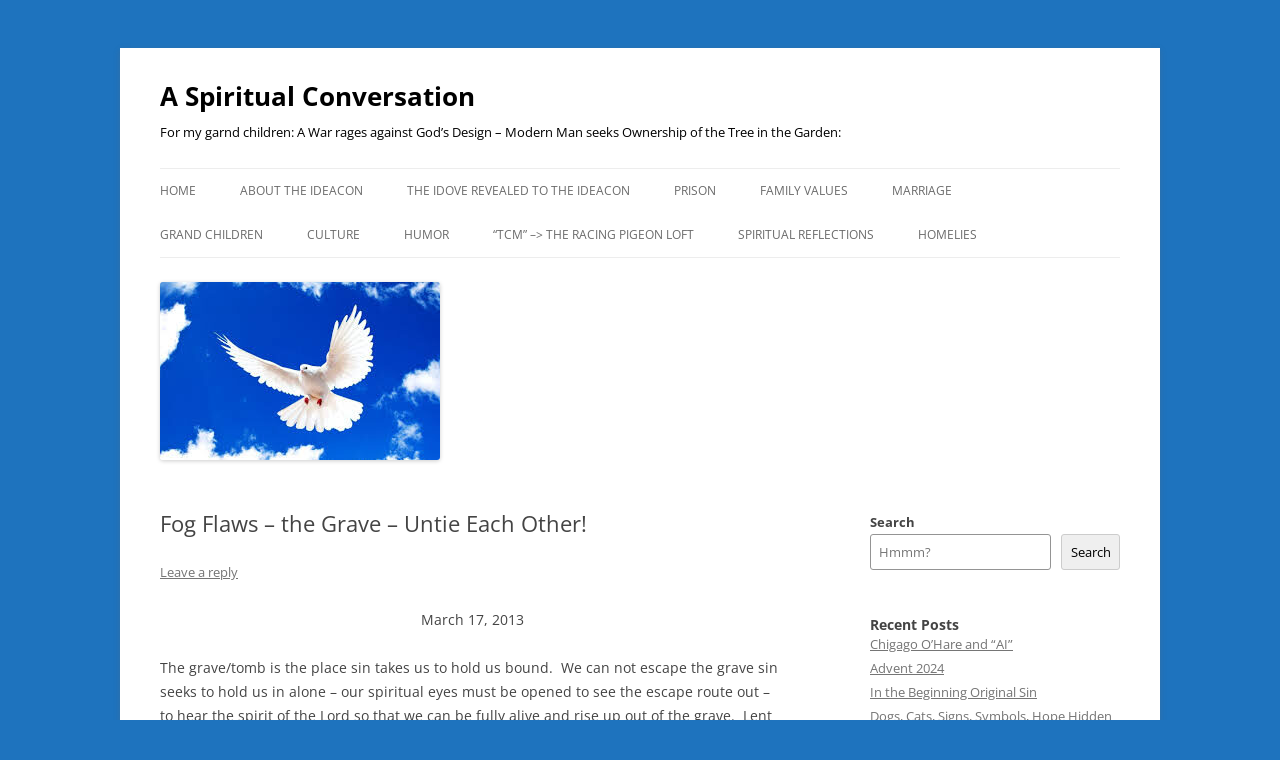

--- FILE ---
content_type: text/html; charset=UTF-8
request_url: https://theideacon.com/homelies/fog-flaws-the-grave-untie-each-other/
body_size: 22105
content:
<!DOCTYPE html>
<!--[if IE 7]>
<html class="ie ie7" dir="ltr" lang="en" prefix="og: https://ogp.me/ns#">
<![endif]-->
<!--[if IE 8]>
<html class="ie ie8" dir="ltr" lang="en" prefix="og: https://ogp.me/ns#">
<![endif]-->
<!--[if !(IE 7) & !(IE 8)]><!-->
<html dir="ltr" lang="en" prefix="og: https://ogp.me/ns#">
<!--<![endif]-->
<head>
<meta charset="UTF-8" />
<meta name="viewport" content="width=device-width, initial-scale=1.0" />

<link rel="profile" href="https://gmpg.org/xfn/11" />
<link rel="pingback" href="https://theideacon.com/xmlrpc.php">
<!--[if lt IE 9]>
<script src="https://theideacon.com/wp-content/themes/twentytwelve/js/html5.js?ver=3.7.0" type="text/javascript"></script>
<![endif]-->
	<style>img:is([sizes="auto" i], [sizes^="auto," i]) { contain-intrinsic-size: 3000px 1500px }</style>
	
		<!-- All in One SEO 4.7.7 - aioseo.com -->
		<title>Fog Flaws – the Grave – Untie Each Other! - A Spiritual Conversation</title>
	<meta name="description" content="March 17, 2013 The grave/tomb is the place sin takes us to hold us bound. We can not escape the grave sin seeks to hold us in alone – our spiritual eyes must be opened to see the escape route out – to hear the spirit of the Lord so that we can be fully" />
	<meta name="robots" content="max-image-preview:large" />
	<meta name="author" content="admin"/>
	<link rel="canonical" href="https://theideacon.com/homelies/fog-flaws-the-grave-untie-each-other/" />
	<meta name="generator" content="All in One SEO (AIOSEO) 4.7.7" />
		<meta property="og:locale" content="en_US" />
		<meta property="og:site_name" content="A Spiritual Conversation - For my garnd children: A War rages against God&#039;s Design - Modern Man seeks Ownership of the Tree in the Garden:" />
		<meta property="og:type" content="article" />
		<meta property="og:title" content="Fog Flaws – the Grave – Untie Each Other! - A Spiritual Conversation" />
		<meta property="og:description" content="March 17, 2013 The grave/tomb is the place sin takes us to hold us bound. We can not escape the grave sin seeks to hold us in alone – our spiritual eyes must be opened to see the escape route out – to hear the spirit of the Lord so that we can be fully" />
		<meta property="og:url" content="https://theideacon.com/homelies/fog-flaws-the-grave-untie-each-other/" />
		<meta property="og:image" content="https://theideacon.com/wp-content/uploads/2021/01/White-Pigeon.jpg" />
		<meta property="og:image:secure_url" content="https://theideacon.com/wp-content/uploads/2021/01/White-Pigeon.jpg" />
		<meta property="og:image:width" content="414" />
		<meta property="og:image:height" content="414" />
		<meta property="article:published_time" content="2013-03-25T01:33:09+00:00" />
		<meta property="article:modified_time" content="2023-03-22T02:23:03+00:00" />
		<meta property="article:publisher" content="https://www.facebook.com/tc.meuninck" />
		<meta name="twitter:card" content="summary" />
		<meta name="twitter:title" content="Fog Flaws – the Grave – Untie Each Other! - A Spiritual Conversation" />
		<meta name="twitter:description" content="March 17, 2013 The grave/tomb is the place sin takes us to hold us bound. We can not escape the grave sin seeks to hold us in alone – our spiritual eyes must be opened to see the escape route out – to hear the spirit of the Lord so that we can be fully" />
		<meta name="twitter:image" content="https://theideacon.com/wp-content/uploads/2021/01/White-Pigeon.jpg" />
		<script type="application/ld+json" class="aioseo-schema">
			{"@context":"https:\/\/schema.org","@graph":[{"@type":"BlogPosting","@id":"https:\/\/theideacon.com\/homelies\/fog-flaws-the-grave-untie-each-other\/#blogposting","name":"Fog Flaws \u2013 the Grave \u2013 Untie Each Other! - A Spiritual Conversation","headline":"Fog Flaws &#8211; the Grave &#8211; Untie Each Other!","author":{"@id":"https:\/\/theideacon.com\/author\/admin-2\/#author"},"publisher":{"@id":"https:\/\/theideacon.com\/#person"},"image":{"@type":"ImageObject","@id":"https:\/\/theideacon.com\/homelies\/fog-flaws-the-grave-untie-each-other\/#articleImage","url":"https:\/\/secure.gravatar.com\/avatar\/d555ec90c8e92c2841c098f5ba9268ce?s=96&d=mm&r=g","width":96,"height":96,"caption":"admin"},"datePublished":"2013-03-25T01:33:09+00:00","dateModified":"2023-03-22T02:23:03+00:00","inLanguage":"en","mainEntityOfPage":{"@id":"https:\/\/theideacon.com\/homelies\/fog-flaws-the-grave-untie-each-other\/#webpage"},"isPartOf":{"@id":"https:\/\/theideacon.com\/homelies\/fog-flaws-the-grave-untie-each-other\/#webpage"},"articleSection":"Homelies, community, death, Easter Hope, fog flaws, grave, journey to slavation, sin, tomb"},{"@type":"BreadcrumbList","@id":"https:\/\/theideacon.com\/homelies\/fog-flaws-the-grave-untie-each-other\/#breadcrumblist","itemListElement":[{"@type":"ListItem","@id":"https:\/\/theideacon.com\/#listItem","position":1,"name":"Home","item":"https:\/\/theideacon.com\/","nextItem":{"@type":"ListItem","@id":"https:\/\/theideacon.com\/category\/homelies\/#listItem","name":"Homelies"}},{"@type":"ListItem","@id":"https:\/\/theideacon.com\/category\/homelies\/#listItem","position":2,"name":"Homelies","item":"https:\/\/theideacon.com\/category\/homelies\/","nextItem":{"@type":"ListItem","@id":"https:\/\/theideacon.com\/homelies\/fog-flaws-the-grave-untie-each-other\/#listItem","name":"Fog Flaws - the Grave - Untie Each Other!"},"previousItem":{"@type":"ListItem","@id":"https:\/\/theideacon.com\/#listItem","name":"Home"}},{"@type":"ListItem","@id":"https:\/\/theideacon.com\/homelies\/fog-flaws-the-grave-untie-each-other\/#listItem","position":3,"name":"Fog Flaws - the Grave - Untie Each Other!","previousItem":{"@type":"ListItem","@id":"https:\/\/theideacon.com\/category\/homelies\/#listItem","name":"Homelies"}}]},{"@type":"Person","@id":"https:\/\/theideacon.com\/#person","name":"TC Meuninck","image":{"@type":"ImageObject","@id":"https:\/\/theideacon.com\/homelies\/fog-flaws-the-grave-untie-each-other\/#personImage","url":"https:\/\/secure.gravatar.com\/avatar\/d8a76931e0cb6346fb36916da9b78562?s=96&d=mm&r=g","width":96,"height":96,"caption":"TC Meuninck"}},{"@type":"Person","@id":"https:\/\/theideacon.com\/author\/admin-2\/#author","url":"https:\/\/theideacon.com\/author\/admin-2\/","name":"admin","image":{"@type":"ImageObject","@id":"https:\/\/theideacon.com\/homelies\/fog-flaws-the-grave-untie-each-other\/#authorImage","url":"https:\/\/secure.gravatar.com\/avatar\/d555ec90c8e92c2841c098f5ba9268ce?s=96&d=mm&r=g","width":96,"height":96,"caption":"admin"}},{"@type":"WebPage","@id":"https:\/\/theideacon.com\/homelies\/fog-flaws-the-grave-untie-each-other\/#webpage","url":"https:\/\/theideacon.com\/homelies\/fog-flaws-the-grave-untie-each-other\/","name":"Fog Flaws \u2013 the Grave \u2013 Untie Each Other! - A Spiritual Conversation","description":"March 17, 2013 The grave\/tomb is the place sin takes us to hold us bound. We can not escape the grave sin seeks to hold us in alone \u2013 our spiritual eyes must be opened to see the escape route out \u2013 to hear the spirit of the Lord so that we can be fully","inLanguage":"en","isPartOf":{"@id":"https:\/\/theideacon.com\/#website"},"breadcrumb":{"@id":"https:\/\/theideacon.com\/homelies\/fog-flaws-the-grave-untie-each-other\/#breadcrumblist"},"author":{"@id":"https:\/\/theideacon.com\/author\/admin-2\/#author"},"creator":{"@id":"https:\/\/theideacon.com\/author\/admin-2\/#author"},"datePublished":"2013-03-25T01:33:09+00:00","dateModified":"2023-03-22T02:23:03+00:00"},{"@type":"WebSite","@id":"https:\/\/theideacon.com\/#website","url":"https:\/\/theideacon.com\/","name":"A Spiritual Conversation","description":"For my garnd children: A War rages against God's Design - Modern Man seeks Ownership of the Tree in the Garden:","inLanguage":"en","publisher":{"@id":"https:\/\/theideacon.com\/#person"}}]}
		</script>
		<!-- All in One SEO -->

<link rel='dns-prefetch' href='//stats.wp.com' />
<link rel='dns-prefetch' href='//widgets.wp.com' />
<link rel='dns-prefetch' href='//s0.wp.com' />
<link rel='dns-prefetch' href='//0.gravatar.com' />
<link rel='dns-prefetch' href='//1.gravatar.com' />
<link rel='dns-prefetch' href='//2.gravatar.com' />
<link rel='preconnect' href='//i0.wp.com' />
<link rel='preconnect' href='//c0.wp.com' />
<link rel="alternate" type="application/rss+xml" title="A Spiritual Conversation &raquo; Feed" href="https://theideacon.com/feed/" />
<link rel="alternate" type="application/rss+xml" title="A Spiritual Conversation &raquo; Comments Feed" href="https://theideacon.com/comments/feed/" />
<link rel="alternate" type="application/rss+xml" title="A Spiritual Conversation &raquo; Fog Flaws &#8211; the Grave &#8211; Untie Each Other! Comments Feed" href="https://theideacon.com/homelies/fog-flaws-the-grave-untie-each-other/feed/" />
		<!-- This site uses the Google Analytics by MonsterInsights plugin v9.2.4 - Using Analytics tracking - https://www.monsterinsights.com/ -->
							<script src="//www.googletagmanager.com/gtag/js?id=G-XN36GYJL4L"  data-cfasync="false" data-wpfc-render="false" type="text/javascript" async></script>
			<script data-cfasync="false" data-wpfc-render="false" type="text/javascript">
				var mi_version = '9.2.4';
				var mi_track_user = true;
				var mi_no_track_reason = '';
								var MonsterInsightsDefaultLocations = {"page_location":"https:\/\/theideacon.com\/homelies\/fog-flaws-the-grave-untie-each-other\/"};
				if ( typeof MonsterInsightsPrivacyGuardFilter === 'function' ) {
					var MonsterInsightsLocations = (typeof MonsterInsightsExcludeQuery === 'object') ? MonsterInsightsPrivacyGuardFilter( MonsterInsightsExcludeQuery ) : MonsterInsightsPrivacyGuardFilter( MonsterInsightsDefaultLocations );
				} else {
					var MonsterInsightsLocations = (typeof MonsterInsightsExcludeQuery === 'object') ? MonsterInsightsExcludeQuery : MonsterInsightsDefaultLocations;
				}

								var disableStrs = [
										'ga-disable-G-XN36GYJL4L',
									];

				/* Function to detect opted out users */
				function __gtagTrackerIsOptedOut() {
					for (var index = 0; index < disableStrs.length; index++) {
						if (document.cookie.indexOf(disableStrs[index] + '=true') > -1) {
							return true;
						}
					}

					return false;
				}

				/* Disable tracking if the opt-out cookie exists. */
				if (__gtagTrackerIsOptedOut()) {
					for (var index = 0; index < disableStrs.length; index++) {
						window[disableStrs[index]] = true;
					}
				}

				/* Opt-out function */
				function __gtagTrackerOptout() {
					for (var index = 0; index < disableStrs.length; index++) {
						document.cookie = disableStrs[index] + '=true; expires=Thu, 31 Dec 2099 23:59:59 UTC; path=/';
						window[disableStrs[index]] = true;
					}
				}

				if ('undefined' === typeof gaOptout) {
					function gaOptout() {
						__gtagTrackerOptout();
					}
				}
								window.dataLayer = window.dataLayer || [];

				window.MonsterInsightsDualTracker = {
					helpers: {},
					trackers: {},
				};
				if (mi_track_user) {
					function __gtagDataLayer() {
						dataLayer.push(arguments);
					}

					function __gtagTracker(type, name, parameters) {
						if (!parameters) {
							parameters = {};
						}

						if (parameters.send_to) {
							__gtagDataLayer.apply(null, arguments);
							return;
						}

						if (type === 'event') {
														parameters.send_to = monsterinsights_frontend.v4_id;
							var hookName = name;
							if (typeof parameters['event_category'] !== 'undefined') {
								hookName = parameters['event_category'] + ':' + name;
							}

							if (typeof MonsterInsightsDualTracker.trackers[hookName] !== 'undefined') {
								MonsterInsightsDualTracker.trackers[hookName](parameters);
							} else {
								__gtagDataLayer('event', name, parameters);
							}
							
						} else {
							__gtagDataLayer.apply(null, arguments);
						}
					}

					__gtagTracker('js', new Date());
					__gtagTracker('set', {
						'developer_id.dZGIzZG': true,
											});
					if ( MonsterInsightsLocations.page_location ) {
						__gtagTracker('set', MonsterInsightsLocations);
					}
										__gtagTracker('config', 'G-XN36GYJL4L', {"forceSSL":"true","link_attribution":"true"} );
															window.gtag = __gtagTracker;										(function () {
						/* https://developers.google.com/analytics/devguides/collection/analyticsjs/ */
						/* ga and __gaTracker compatibility shim. */
						var noopfn = function () {
							return null;
						};
						var newtracker = function () {
							return new Tracker();
						};
						var Tracker = function () {
							return null;
						};
						var p = Tracker.prototype;
						p.get = noopfn;
						p.set = noopfn;
						p.send = function () {
							var args = Array.prototype.slice.call(arguments);
							args.unshift('send');
							__gaTracker.apply(null, args);
						};
						var __gaTracker = function () {
							var len = arguments.length;
							if (len === 0) {
								return;
							}
							var f = arguments[len - 1];
							if (typeof f !== 'object' || f === null || typeof f.hitCallback !== 'function') {
								if ('send' === arguments[0]) {
									var hitConverted, hitObject = false, action;
									if ('event' === arguments[1]) {
										if ('undefined' !== typeof arguments[3]) {
											hitObject = {
												'eventAction': arguments[3],
												'eventCategory': arguments[2],
												'eventLabel': arguments[4],
												'value': arguments[5] ? arguments[5] : 1,
											}
										}
									}
									if ('pageview' === arguments[1]) {
										if ('undefined' !== typeof arguments[2]) {
											hitObject = {
												'eventAction': 'page_view',
												'page_path': arguments[2],
											}
										}
									}
									if (typeof arguments[2] === 'object') {
										hitObject = arguments[2];
									}
									if (typeof arguments[5] === 'object') {
										Object.assign(hitObject, arguments[5]);
									}
									if ('undefined' !== typeof arguments[1].hitType) {
										hitObject = arguments[1];
										if ('pageview' === hitObject.hitType) {
											hitObject.eventAction = 'page_view';
										}
									}
									if (hitObject) {
										action = 'timing' === arguments[1].hitType ? 'timing_complete' : hitObject.eventAction;
										hitConverted = mapArgs(hitObject);
										__gtagTracker('event', action, hitConverted);
									}
								}
								return;
							}

							function mapArgs(args) {
								var arg, hit = {};
								var gaMap = {
									'eventCategory': 'event_category',
									'eventAction': 'event_action',
									'eventLabel': 'event_label',
									'eventValue': 'event_value',
									'nonInteraction': 'non_interaction',
									'timingCategory': 'event_category',
									'timingVar': 'name',
									'timingValue': 'value',
									'timingLabel': 'event_label',
									'page': 'page_path',
									'location': 'page_location',
									'title': 'page_title',
									'referrer' : 'page_referrer',
								};
								for (arg in args) {
																		if (!(!args.hasOwnProperty(arg) || !gaMap.hasOwnProperty(arg))) {
										hit[gaMap[arg]] = args[arg];
									} else {
										hit[arg] = args[arg];
									}
								}
								return hit;
							}

							try {
								f.hitCallback();
							} catch (ex) {
							}
						};
						__gaTracker.create = newtracker;
						__gaTracker.getByName = newtracker;
						__gaTracker.getAll = function () {
							return [];
						};
						__gaTracker.remove = noopfn;
						__gaTracker.loaded = true;
						window['__gaTracker'] = __gaTracker;
					})();
									} else {
										console.log("");
					(function () {
						function __gtagTracker() {
							return null;
						}

						window['__gtagTracker'] = __gtagTracker;
						window['gtag'] = __gtagTracker;
					})();
									}
			</script>
				<!-- / Google Analytics by MonsterInsights -->
		<script type="text/javascript">
/* <![CDATA[ */
window._wpemojiSettings = {"baseUrl":"https:\/\/s.w.org\/images\/core\/emoji\/15.0.3\/72x72\/","ext":".png","svgUrl":"https:\/\/s.w.org\/images\/core\/emoji\/15.0.3\/svg\/","svgExt":".svg","source":{"concatemoji":"https:\/\/theideacon.com\/wp-includes\/js\/wp-emoji-release.min.js?ver=6.7.4"}};
/*! This file is auto-generated */
!function(i,n){var o,s,e;function c(e){try{var t={supportTests:e,timestamp:(new Date).valueOf()};sessionStorage.setItem(o,JSON.stringify(t))}catch(e){}}function p(e,t,n){e.clearRect(0,0,e.canvas.width,e.canvas.height),e.fillText(t,0,0);var t=new Uint32Array(e.getImageData(0,0,e.canvas.width,e.canvas.height).data),r=(e.clearRect(0,0,e.canvas.width,e.canvas.height),e.fillText(n,0,0),new Uint32Array(e.getImageData(0,0,e.canvas.width,e.canvas.height).data));return t.every(function(e,t){return e===r[t]})}function u(e,t,n){switch(t){case"flag":return n(e,"\ud83c\udff3\ufe0f\u200d\u26a7\ufe0f","\ud83c\udff3\ufe0f\u200b\u26a7\ufe0f")?!1:!n(e,"\ud83c\uddfa\ud83c\uddf3","\ud83c\uddfa\u200b\ud83c\uddf3")&&!n(e,"\ud83c\udff4\udb40\udc67\udb40\udc62\udb40\udc65\udb40\udc6e\udb40\udc67\udb40\udc7f","\ud83c\udff4\u200b\udb40\udc67\u200b\udb40\udc62\u200b\udb40\udc65\u200b\udb40\udc6e\u200b\udb40\udc67\u200b\udb40\udc7f");case"emoji":return!n(e,"\ud83d\udc26\u200d\u2b1b","\ud83d\udc26\u200b\u2b1b")}return!1}function f(e,t,n){var r="undefined"!=typeof WorkerGlobalScope&&self instanceof WorkerGlobalScope?new OffscreenCanvas(300,150):i.createElement("canvas"),a=r.getContext("2d",{willReadFrequently:!0}),o=(a.textBaseline="top",a.font="600 32px Arial",{});return e.forEach(function(e){o[e]=t(a,e,n)}),o}function t(e){var t=i.createElement("script");t.src=e,t.defer=!0,i.head.appendChild(t)}"undefined"!=typeof Promise&&(o="wpEmojiSettingsSupports",s=["flag","emoji"],n.supports={everything:!0,everythingExceptFlag:!0},e=new Promise(function(e){i.addEventListener("DOMContentLoaded",e,{once:!0})}),new Promise(function(t){var n=function(){try{var e=JSON.parse(sessionStorage.getItem(o));if("object"==typeof e&&"number"==typeof e.timestamp&&(new Date).valueOf()<e.timestamp+604800&&"object"==typeof e.supportTests)return e.supportTests}catch(e){}return null}();if(!n){if("undefined"!=typeof Worker&&"undefined"!=typeof OffscreenCanvas&&"undefined"!=typeof URL&&URL.createObjectURL&&"undefined"!=typeof Blob)try{var e="postMessage("+f.toString()+"("+[JSON.stringify(s),u.toString(),p.toString()].join(",")+"));",r=new Blob([e],{type:"text/javascript"}),a=new Worker(URL.createObjectURL(r),{name:"wpTestEmojiSupports"});return void(a.onmessage=function(e){c(n=e.data),a.terminate(),t(n)})}catch(e){}c(n=f(s,u,p))}t(n)}).then(function(e){for(var t in e)n.supports[t]=e[t],n.supports.everything=n.supports.everything&&n.supports[t],"flag"!==t&&(n.supports.everythingExceptFlag=n.supports.everythingExceptFlag&&n.supports[t]);n.supports.everythingExceptFlag=n.supports.everythingExceptFlag&&!n.supports.flag,n.DOMReady=!1,n.readyCallback=function(){n.DOMReady=!0}}).then(function(){return e}).then(function(){var e;n.supports.everything||(n.readyCallback(),(e=n.source||{}).concatemoji?t(e.concatemoji):e.wpemoji&&e.twemoji&&(t(e.twemoji),t(e.wpemoji)))}))}((window,document),window._wpemojiSettings);
/* ]]> */
</script>
<link rel='stylesheet' id='jetpack_related-posts-css' href='https://c0.wp.com/p/jetpack/14.1/modules/related-posts/related-posts.css' type='text/css' media='all' />
<style id='wp-emoji-styles-inline-css' type='text/css'>

	img.wp-smiley, img.emoji {
		display: inline !important;
		border: none !important;
		box-shadow: none !important;
		height: 1em !important;
		width: 1em !important;
		margin: 0 0.07em !important;
		vertical-align: -0.1em !important;
		background: none !important;
		padding: 0 !important;
	}
</style>
<link rel='stylesheet' id='wp-block-library-css' href='https://c0.wp.com/c/6.7.4/wp-includes/css/dist/block-library/style.min.css' type='text/css' media='all' />
<style id='wp-block-library-theme-inline-css' type='text/css'>
.wp-block-audio :where(figcaption){color:#555;font-size:13px;text-align:center}.is-dark-theme .wp-block-audio :where(figcaption){color:#ffffffa6}.wp-block-audio{margin:0 0 1em}.wp-block-code{border:1px solid #ccc;border-radius:4px;font-family:Menlo,Consolas,monaco,monospace;padding:.8em 1em}.wp-block-embed :where(figcaption){color:#555;font-size:13px;text-align:center}.is-dark-theme .wp-block-embed :where(figcaption){color:#ffffffa6}.wp-block-embed{margin:0 0 1em}.blocks-gallery-caption{color:#555;font-size:13px;text-align:center}.is-dark-theme .blocks-gallery-caption{color:#ffffffa6}:root :where(.wp-block-image figcaption){color:#555;font-size:13px;text-align:center}.is-dark-theme :root :where(.wp-block-image figcaption){color:#ffffffa6}.wp-block-image{margin:0 0 1em}.wp-block-pullquote{border-bottom:4px solid;border-top:4px solid;color:currentColor;margin-bottom:1.75em}.wp-block-pullquote cite,.wp-block-pullquote footer,.wp-block-pullquote__citation{color:currentColor;font-size:.8125em;font-style:normal;text-transform:uppercase}.wp-block-quote{border-left:.25em solid;margin:0 0 1.75em;padding-left:1em}.wp-block-quote cite,.wp-block-quote footer{color:currentColor;font-size:.8125em;font-style:normal;position:relative}.wp-block-quote:where(.has-text-align-right){border-left:none;border-right:.25em solid;padding-left:0;padding-right:1em}.wp-block-quote:where(.has-text-align-center){border:none;padding-left:0}.wp-block-quote.is-large,.wp-block-quote.is-style-large,.wp-block-quote:where(.is-style-plain){border:none}.wp-block-search .wp-block-search__label{font-weight:700}.wp-block-search__button{border:1px solid #ccc;padding:.375em .625em}:where(.wp-block-group.has-background){padding:1.25em 2.375em}.wp-block-separator.has-css-opacity{opacity:.4}.wp-block-separator{border:none;border-bottom:2px solid;margin-left:auto;margin-right:auto}.wp-block-separator.has-alpha-channel-opacity{opacity:1}.wp-block-separator:not(.is-style-wide):not(.is-style-dots){width:100px}.wp-block-separator.has-background:not(.is-style-dots){border-bottom:none;height:1px}.wp-block-separator.has-background:not(.is-style-wide):not(.is-style-dots){height:2px}.wp-block-table{margin:0 0 1em}.wp-block-table td,.wp-block-table th{word-break:normal}.wp-block-table :where(figcaption){color:#555;font-size:13px;text-align:center}.is-dark-theme .wp-block-table :where(figcaption){color:#ffffffa6}.wp-block-video :where(figcaption){color:#555;font-size:13px;text-align:center}.is-dark-theme .wp-block-video :where(figcaption){color:#ffffffa6}.wp-block-video{margin:0 0 1em}:root :where(.wp-block-template-part.has-background){margin-bottom:0;margin-top:0;padding:1.25em 2.375em}
</style>
<style id='ce4wp-subscribe-style-inline-css' type='text/css'>
.wp-block-ce4wp-subscribe{max-width:840px;margin:0 auto}.wp-block-ce4wp-subscribe .title{margin-bottom:0}.wp-block-ce4wp-subscribe .subTitle{margin-top:0;font-size:0.8em}.wp-block-ce4wp-subscribe .disclaimer{margin-top:5px;font-size:0.8em}.wp-block-ce4wp-subscribe .disclaimer .disclaimer-label{margin-left:10px}.wp-block-ce4wp-subscribe .inputBlock{width:100%;margin-bottom:10px}.wp-block-ce4wp-subscribe .inputBlock input{width:100%}.wp-block-ce4wp-subscribe .inputBlock label{display:inline-block}.wp-block-ce4wp-subscribe .submit-button{margin-top:25px;display:block}.wp-block-ce4wp-subscribe .required-text{display:inline-block;margin:0;padding:0;margin-left:0.3em}.wp-block-ce4wp-subscribe .onSubmission{height:0;max-width:840px;margin:0 auto}.wp-block-ce4wp-subscribe .firstNameSummary .lastNameSummary{text-transform:capitalize}.wp-block-ce4wp-subscribe .ce4wp-inline-notification{display:flex;flex-direction:row;align-items:center;padding:13px 10px;width:100%;height:40px;border-style:solid;border-color:orange;border-width:1px;border-left-width:4px;border-radius:3px;background:rgba(255,133,15,0.1);flex:none;order:0;flex-grow:1;margin:0px 0px}.wp-block-ce4wp-subscribe .ce4wp-inline-warning-text{font-style:normal;font-weight:normal;font-size:16px;line-height:20px;display:flex;align-items:center;color:#571600;margin-left:9px}.wp-block-ce4wp-subscribe .ce4wp-inline-warning-icon{color:orange}.wp-block-ce4wp-subscribe .ce4wp-inline-warning-arrow{color:#571600;margin-left:auto}.wp-block-ce4wp-subscribe .ce4wp-banner-clickable{cursor:pointer}.ce4wp-link{cursor:pointer}

.no-flex{display:block}.sub-header{margin-bottom:1em}


</style>
<link rel='stylesheet' id='mediaelement-css' href='https://c0.wp.com/c/6.7.4/wp-includes/js/mediaelement/mediaelementplayer-legacy.min.css' type='text/css' media='all' />
<link rel='stylesheet' id='wp-mediaelement-css' href='https://c0.wp.com/c/6.7.4/wp-includes/js/mediaelement/wp-mediaelement.min.css' type='text/css' media='all' />
<style id='jetpack-sharing-buttons-style-inline-css' type='text/css'>
.jetpack-sharing-buttons__services-list{display:flex;flex-direction:row;flex-wrap:wrap;gap:0;list-style-type:none;margin:5px;padding:0}.jetpack-sharing-buttons__services-list.has-small-icon-size{font-size:12px}.jetpack-sharing-buttons__services-list.has-normal-icon-size{font-size:16px}.jetpack-sharing-buttons__services-list.has-large-icon-size{font-size:24px}.jetpack-sharing-buttons__services-list.has-huge-icon-size{font-size:36px}@media print{.jetpack-sharing-buttons__services-list{display:none!important}}.editor-styles-wrapper .wp-block-jetpack-sharing-buttons{gap:0;padding-inline-start:0}ul.jetpack-sharing-buttons__services-list.has-background{padding:1.25em 2.375em}
</style>
<style id='classic-theme-styles-inline-css' type='text/css'>
/*! This file is auto-generated */
.wp-block-button__link{color:#fff;background-color:#32373c;border-radius:9999px;box-shadow:none;text-decoration:none;padding:calc(.667em + 2px) calc(1.333em + 2px);font-size:1.125em}.wp-block-file__button{background:#32373c;color:#fff;text-decoration:none}
</style>
<style id='global-styles-inline-css' type='text/css'>
:root{--wp--preset--aspect-ratio--square: 1;--wp--preset--aspect-ratio--4-3: 4/3;--wp--preset--aspect-ratio--3-4: 3/4;--wp--preset--aspect-ratio--3-2: 3/2;--wp--preset--aspect-ratio--2-3: 2/3;--wp--preset--aspect-ratio--16-9: 16/9;--wp--preset--aspect-ratio--9-16: 9/16;--wp--preset--color--black: #000000;--wp--preset--color--cyan-bluish-gray: #abb8c3;--wp--preset--color--white: #fff;--wp--preset--color--pale-pink: #f78da7;--wp--preset--color--vivid-red: #cf2e2e;--wp--preset--color--luminous-vivid-orange: #ff6900;--wp--preset--color--luminous-vivid-amber: #fcb900;--wp--preset--color--light-green-cyan: #7bdcb5;--wp--preset--color--vivid-green-cyan: #00d084;--wp--preset--color--pale-cyan-blue: #8ed1fc;--wp--preset--color--vivid-cyan-blue: #0693e3;--wp--preset--color--vivid-purple: #9b51e0;--wp--preset--color--blue: #21759b;--wp--preset--color--dark-gray: #444;--wp--preset--color--medium-gray: #9f9f9f;--wp--preset--color--light-gray: #e6e6e6;--wp--preset--gradient--vivid-cyan-blue-to-vivid-purple: linear-gradient(135deg,rgba(6,147,227,1) 0%,rgb(155,81,224) 100%);--wp--preset--gradient--light-green-cyan-to-vivid-green-cyan: linear-gradient(135deg,rgb(122,220,180) 0%,rgb(0,208,130) 100%);--wp--preset--gradient--luminous-vivid-amber-to-luminous-vivid-orange: linear-gradient(135deg,rgba(252,185,0,1) 0%,rgba(255,105,0,1) 100%);--wp--preset--gradient--luminous-vivid-orange-to-vivid-red: linear-gradient(135deg,rgba(255,105,0,1) 0%,rgb(207,46,46) 100%);--wp--preset--gradient--very-light-gray-to-cyan-bluish-gray: linear-gradient(135deg,rgb(238,238,238) 0%,rgb(169,184,195) 100%);--wp--preset--gradient--cool-to-warm-spectrum: linear-gradient(135deg,rgb(74,234,220) 0%,rgb(151,120,209) 20%,rgb(207,42,186) 40%,rgb(238,44,130) 60%,rgb(251,105,98) 80%,rgb(254,248,76) 100%);--wp--preset--gradient--blush-light-purple: linear-gradient(135deg,rgb(255,206,236) 0%,rgb(152,150,240) 100%);--wp--preset--gradient--blush-bordeaux: linear-gradient(135deg,rgb(254,205,165) 0%,rgb(254,45,45) 50%,rgb(107,0,62) 100%);--wp--preset--gradient--luminous-dusk: linear-gradient(135deg,rgb(255,203,112) 0%,rgb(199,81,192) 50%,rgb(65,88,208) 100%);--wp--preset--gradient--pale-ocean: linear-gradient(135deg,rgb(255,245,203) 0%,rgb(182,227,212) 50%,rgb(51,167,181) 100%);--wp--preset--gradient--electric-grass: linear-gradient(135deg,rgb(202,248,128) 0%,rgb(113,206,126) 100%);--wp--preset--gradient--midnight: linear-gradient(135deg,rgb(2,3,129) 0%,rgb(40,116,252) 100%);--wp--preset--font-size--small: 13px;--wp--preset--font-size--medium: 20px;--wp--preset--font-size--large: 36px;--wp--preset--font-size--x-large: 42px;--wp--preset--spacing--20: 0.44rem;--wp--preset--spacing--30: 0.67rem;--wp--preset--spacing--40: 1rem;--wp--preset--spacing--50: 1.5rem;--wp--preset--spacing--60: 2.25rem;--wp--preset--spacing--70: 3.38rem;--wp--preset--spacing--80: 5.06rem;--wp--preset--shadow--natural: 6px 6px 9px rgba(0, 0, 0, 0.2);--wp--preset--shadow--deep: 12px 12px 50px rgba(0, 0, 0, 0.4);--wp--preset--shadow--sharp: 6px 6px 0px rgba(0, 0, 0, 0.2);--wp--preset--shadow--outlined: 6px 6px 0px -3px rgba(255, 255, 255, 1), 6px 6px rgba(0, 0, 0, 1);--wp--preset--shadow--crisp: 6px 6px 0px rgba(0, 0, 0, 1);}:where(.is-layout-flex){gap: 0.5em;}:where(.is-layout-grid){gap: 0.5em;}body .is-layout-flex{display: flex;}.is-layout-flex{flex-wrap: wrap;align-items: center;}.is-layout-flex > :is(*, div){margin: 0;}body .is-layout-grid{display: grid;}.is-layout-grid > :is(*, div){margin: 0;}:where(.wp-block-columns.is-layout-flex){gap: 2em;}:where(.wp-block-columns.is-layout-grid){gap: 2em;}:where(.wp-block-post-template.is-layout-flex){gap: 1.25em;}:where(.wp-block-post-template.is-layout-grid){gap: 1.25em;}.has-black-color{color: var(--wp--preset--color--black) !important;}.has-cyan-bluish-gray-color{color: var(--wp--preset--color--cyan-bluish-gray) !important;}.has-white-color{color: var(--wp--preset--color--white) !important;}.has-pale-pink-color{color: var(--wp--preset--color--pale-pink) !important;}.has-vivid-red-color{color: var(--wp--preset--color--vivid-red) !important;}.has-luminous-vivid-orange-color{color: var(--wp--preset--color--luminous-vivid-orange) !important;}.has-luminous-vivid-amber-color{color: var(--wp--preset--color--luminous-vivid-amber) !important;}.has-light-green-cyan-color{color: var(--wp--preset--color--light-green-cyan) !important;}.has-vivid-green-cyan-color{color: var(--wp--preset--color--vivid-green-cyan) !important;}.has-pale-cyan-blue-color{color: var(--wp--preset--color--pale-cyan-blue) !important;}.has-vivid-cyan-blue-color{color: var(--wp--preset--color--vivid-cyan-blue) !important;}.has-vivid-purple-color{color: var(--wp--preset--color--vivid-purple) !important;}.has-black-background-color{background-color: var(--wp--preset--color--black) !important;}.has-cyan-bluish-gray-background-color{background-color: var(--wp--preset--color--cyan-bluish-gray) !important;}.has-white-background-color{background-color: var(--wp--preset--color--white) !important;}.has-pale-pink-background-color{background-color: var(--wp--preset--color--pale-pink) !important;}.has-vivid-red-background-color{background-color: var(--wp--preset--color--vivid-red) !important;}.has-luminous-vivid-orange-background-color{background-color: var(--wp--preset--color--luminous-vivid-orange) !important;}.has-luminous-vivid-amber-background-color{background-color: var(--wp--preset--color--luminous-vivid-amber) !important;}.has-light-green-cyan-background-color{background-color: var(--wp--preset--color--light-green-cyan) !important;}.has-vivid-green-cyan-background-color{background-color: var(--wp--preset--color--vivid-green-cyan) !important;}.has-pale-cyan-blue-background-color{background-color: var(--wp--preset--color--pale-cyan-blue) !important;}.has-vivid-cyan-blue-background-color{background-color: var(--wp--preset--color--vivid-cyan-blue) !important;}.has-vivid-purple-background-color{background-color: var(--wp--preset--color--vivid-purple) !important;}.has-black-border-color{border-color: var(--wp--preset--color--black) !important;}.has-cyan-bluish-gray-border-color{border-color: var(--wp--preset--color--cyan-bluish-gray) !important;}.has-white-border-color{border-color: var(--wp--preset--color--white) !important;}.has-pale-pink-border-color{border-color: var(--wp--preset--color--pale-pink) !important;}.has-vivid-red-border-color{border-color: var(--wp--preset--color--vivid-red) !important;}.has-luminous-vivid-orange-border-color{border-color: var(--wp--preset--color--luminous-vivid-orange) !important;}.has-luminous-vivid-amber-border-color{border-color: var(--wp--preset--color--luminous-vivid-amber) !important;}.has-light-green-cyan-border-color{border-color: var(--wp--preset--color--light-green-cyan) !important;}.has-vivid-green-cyan-border-color{border-color: var(--wp--preset--color--vivid-green-cyan) !important;}.has-pale-cyan-blue-border-color{border-color: var(--wp--preset--color--pale-cyan-blue) !important;}.has-vivid-cyan-blue-border-color{border-color: var(--wp--preset--color--vivid-cyan-blue) !important;}.has-vivid-purple-border-color{border-color: var(--wp--preset--color--vivid-purple) !important;}.has-vivid-cyan-blue-to-vivid-purple-gradient-background{background: var(--wp--preset--gradient--vivid-cyan-blue-to-vivid-purple) !important;}.has-light-green-cyan-to-vivid-green-cyan-gradient-background{background: var(--wp--preset--gradient--light-green-cyan-to-vivid-green-cyan) !important;}.has-luminous-vivid-amber-to-luminous-vivid-orange-gradient-background{background: var(--wp--preset--gradient--luminous-vivid-amber-to-luminous-vivid-orange) !important;}.has-luminous-vivid-orange-to-vivid-red-gradient-background{background: var(--wp--preset--gradient--luminous-vivid-orange-to-vivid-red) !important;}.has-very-light-gray-to-cyan-bluish-gray-gradient-background{background: var(--wp--preset--gradient--very-light-gray-to-cyan-bluish-gray) !important;}.has-cool-to-warm-spectrum-gradient-background{background: var(--wp--preset--gradient--cool-to-warm-spectrum) !important;}.has-blush-light-purple-gradient-background{background: var(--wp--preset--gradient--blush-light-purple) !important;}.has-blush-bordeaux-gradient-background{background: var(--wp--preset--gradient--blush-bordeaux) !important;}.has-luminous-dusk-gradient-background{background: var(--wp--preset--gradient--luminous-dusk) !important;}.has-pale-ocean-gradient-background{background: var(--wp--preset--gradient--pale-ocean) !important;}.has-electric-grass-gradient-background{background: var(--wp--preset--gradient--electric-grass) !important;}.has-midnight-gradient-background{background: var(--wp--preset--gradient--midnight) !important;}.has-small-font-size{font-size: var(--wp--preset--font-size--small) !important;}.has-medium-font-size{font-size: var(--wp--preset--font-size--medium) !important;}.has-large-font-size{font-size: var(--wp--preset--font-size--large) !important;}.has-x-large-font-size{font-size: var(--wp--preset--font-size--x-large) !important;}
:where(.wp-block-post-template.is-layout-flex){gap: 1.25em;}:where(.wp-block-post-template.is-layout-grid){gap: 1.25em;}
:where(.wp-block-columns.is-layout-flex){gap: 2em;}:where(.wp-block-columns.is-layout-grid){gap: 2em;}
:root :where(.wp-block-pullquote){font-size: 1.5em;line-height: 1.6;}
</style>
<link rel='stylesheet' id='email-subscribers-css' href='https://theideacon.com/wp-content/plugins/email-subscribers/lite/public/css/email-subscribers-public.css?ver=5.7.46' type='text/css' media='all' />
<link rel='stylesheet' id='SFSImainCss-css' href='https://theideacon.com/wp-content/plugins/ultimate-social-media-icons/css/sfsi-style.css?ver=2.9.4' type='text/css' media='all' />
<link rel='stylesheet' id='twentytwelve-fonts-css' href='https://theideacon.com/wp-content/themes/twentytwelve/fonts/font-open-sans.css?ver=20230328' type='text/css' media='all' />
<link rel='stylesheet' id='twentytwelve-style-css' href='https://theideacon.com/wp-content/themes/twentytwelve/style.css?ver=20241112' type='text/css' media='all' />
<link rel='stylesheet' id='twentytwelve-block-style-css' href='https://theideacon.com/wp-content/themes/twentytwelve/css/blocks.css?ver=20240812' type='text/css' media='all' />
<!--[if lt IE 9]>
<link rel='stylesheet' id='twentytwelve-ie-css' href='https://theideacon.com/wp-content/themes/twentytwelve/css/ie.css?ver=20240722' type='text/css' media='all' />
<![endif]-->
<link rel='stylesheet' id='jetpack_likes-css' href='https://c0.wp.com/p/jetpack/14.1/modules/likes/style.css' type='text/css' media='all' />
<style id='akismet-widget-style-inline-css' type='text/css'>

			.a-stats {
				--akismet-color-mid-green: #357b49;
				--akismet-color-white: #fff;
				--akismet-color-light-grey: #f6f7f7;

				max-width: 350px;
				width: auto;
			}

			.a-stats * {
				all: unset;
				box-sizing: border-box;
			}

			.a-stats strong {
				font-weight: 600;
			}

			.a-stats a.a-stats__link,
			.a-stats a.a-stats__link:visited,
			.a-stats a.a-stats__link:active {
				background: var(--akismet-color-mid-green);
				border: none;
				box-shadow: none;
				border-radius: 8px;
				color: var(--akismet-color-white);
				cursor: pointer;
				display: block;
				font-family: -apple-system, BlinkMacSystemFont, 'Segoe UI', 'Roboto', 'Oxygen-Sans', 'Ubuntu', 'Cantarell', 'Helvetica Neue', sans-serif;
				font-weight: 500;
				padding: 12px;
				text-align: center;
				text-decoration: none;
				transition: all 0.2s ease;
			}

			/* Extra specificity to deal with TwentyTwentyOne focus style */
			.widget .a-stats a.a-stats__link:focus {
				background: var(--akismet-color-mid-green);
				color: var(--akismet-color-white);
				text-decoration: none;
			}

			.a-stats a.a-stats__link:hover {
				filter: brightness(110%);
				box-shadow: 0 4px 12px rgba(0, 0, 0, 0.06), 0 0 2px rgba(0, 0, 0, 0.16);
			}

			.a-stats .count {
				color: var(--akismet-color-white);
				display: block;
				font-size: 1.5em;
				line-height: 1.4;
				padding: 0 13px;
				white-space: nowrap;
			}
		
</style>
<link rel='stylesheet' id='sharedaddy-css' href='https://c0.wp.com/p/jetpack/14.1/modules/sharedaddy/sharing.css' type='text/css' media='all' />
<link rel='stylesheet' id='social-logos-css' href='https://c0.wp.com/p/jetpack/14.1/_inc/social-logos/social-logos.min.css' type='text/css' media='all' />
<script type="text/javascript" src="https://c0.wp.com/c/6.7.4/wp-includes/js/jquery/jquery.min.js" id="jquery-core-js"></script>
<script type="text/javascript" src="https://c0.wp.com/c/6.7.4/wp-includes/js/jquery/jquery-migrate.min.js" id="jquery-migrate-js"></script>
<script type="text/javascript" id="jetpack_related-posts-js-extra">
/* <![CDATA[ */
var related_posts_js_options = {"post_heading":"h4"};
/* ]]> */
</script>
<script type="text/javascript" src="https://c0.wp.com/p/jetpack/14.1/_inc/build/related-posts/related-posts.min.js" id="jetpack_related-posts-js"></script>
<script type="text/javascript" src="https://theideacon.com/wp-content/plugins/google-analytics-for-wordpress/assets/js/frontend-gtag.min.js?ver=9.2.4" id="monsterinsights-frontend-script-js" async="async" data-wp-strategy="async"></script>
<script data-cfasync="false" data-wpfc-render="false" type="text/javascript" id='monsterinsights-frontend-script-js-extra'>/* <![CDATA[ */
var monsterinsights_frontend = {"js_events_tracking":"true","download_extensions":"doc,pdf,ppt,zip,xls,docx,pptx,xlsx","inbound_paths":"[{\"path\":\"\\\/go\\\/\",\"label\":\"affiliate\"},{\"path\":\"\\\/recommend\\\/\",\"label\":\"affiliate\"}]","home_url":"https:\/\/theideacon.com","hash_tracking":"false","v4_id":"G-XN36GYJL4L"};/* ]]> */
</script>
<script type="text/javascript" src="https://theideacon.com/wp-content/themes/twentytwelve/js/navigation.js?ver=20141205" id="twentytwelve-navigation-js" defer="defer" data-wp-strategy="defer"></script>
<link rel="https://api.w.org/" href="https://theideacon.com/wp-json/" /><link rel="alternate" title="JSON" type="application/json" href="https://theideacon.com/wp-json/wp/v2/posts/555" /><link rel="EditURI" type="application/rsd+xml" title="RSD" href="https://theideacon.com/xmlrpc.php?rsd" />
<meta name="generator" content="WordPress 6.7.4" />
<link rel='shortlink' href='https://theideacon.com/?p=555' />
<link rel="alternate" title="oEmbed (JSON)" type="application/json+oembed" href="https://theideacon.com/wp-json/oembed/1.0/embed?url=https%3A%2F%2Ftheideacon.com%2Fhomelies%2Ffog-flaws-the-grave-untie-each-other%2F" />
<link rel="alternate" title="oEmbed (XML)" type="text/xml+oembed" href="https://theideacon.com/wp-json/oembed/1.0/embed?url=https%3A%2F%2Ftheideacon.com%2Fhomelies%2Ffog-flaws-the-grave-untie-each-other%2F&#038;format=xml" />

	<noscript>
	<!--MP Spam Be Gone Styles--><style>#mp_sbg_twitter {display:none;}</style>
	</noscript>
<meta name="follow.[base64]" content="hR9sRa6xafBpEcUL8Xn9"/>	<style>img#wpstats{display:none}</style>
			<style type="text/css" id="twentytwelve-header-css">
			.site-header h1 a,
		.site-header h2 {
			color: #000000;
		}
		</style>
	<style type="text/css" id="custom-background-css">
body.custom-background { background-color: #1e73be; }
</style>
	<meta name="redi-version" content="1.2.5" /></head>

<body class="post-template-default single single-post postid-555 single-format-standard custom-background wp-embed-responsive sfsi_actvite_theme_default custom-font-enabled">
<div id="page" class="hfeed site">
	<header id="masthead" class="site-header">
		<hgroup>
			<h1 class="site-title"><a href="https://theideacon.com/" rel="home">A Spiritual Conversation</a></h1>
			<h2 class="site-description">For my garnd children: A War rages against God&#8217;s Design &#8211; Modern Man seeks Ownership of the Tree in the Garden:</h2>
		</hgroup>

		<nav id="site-navigation" class="main-navigation">
			<button class="menu-toggle">Menu</button>
			<a class="assistive-text" href="#content">Skip to content</a>
			<div class="menu-menu-1-container"><ul id="menu-menu-1" class="nav-menu"><li id="menu-item-11" class="menu-item menu-item-type-custom menu-item-object-custom menu-item-home menu-item-11"><a href="https://theideacon.com">Home</a></li>
<li id="menu-item-12" class="menu-item menu-item-type-post_type menu-item-object-page menu-item-12"><a href="https://theideacon.com/about/">About the iDeacon</a></li>
<li id="menu-item-13" class="menu-item menu-item-type-post_type menu-item-object-page menu-item-13"><a href="https://theideacon.com/the-idove-revealed-to-the-ideacon/">The iDove revealed to the iDeacon</a></li>
<li id="menu-item-1316" class="menu-item menu-item-type-taxonomy menu-item-object-category menu-item-1316"><a href="https://theideacon.com/category/prison/">Prison</a></li>
<li id="menu-item-1312" class="menu-item menu-item-type-taxonomy menu-item-object-category menu-item-1312"><a href="https://theideacon.com/category/family-values/">Family Values</a></li>
<li id="menu-item-1315" class="menu-item menu-item-type-taxonomy menu-item-object-category menu-item-1315"><a href="https://theideacon.com/category/marriage/">Marriage</a></li>
<li id="menu-item-1313" class="menu-item menu-item-type-taxonomy menu-item-object-category menu-item-1313"><a href="https://theideacon.com/category/grand-children/">Grand Children</a></li>
<li id="menu-item-1314" class="menu-item menu-item-type-taxonomy menu-item-object-category menu-item-1314"><a href="https://theideacon.com/category/culture/">Culture</a></li>
<li id="menu-item-1317" class="menu-item menu-item-type-taxonomy menu-item-object-category menu-item-1317"><a href="https://theideacon.com/category/humor/">Humor</a></li>
<li id="menu-item-1272" class="menu-item menu-item-type-post_type menu-item-object-page menu-item-1272"><a href="https://theideacon.com/?page_id=596">“TCM” –> the Racing Pigeon Loft</a></li>
<li id="menu-item-1713" class="menu-item menu-item-type-taxonomy menu-item-object-category menu-item-1713"><a href="https://theideacon.com/category/spiritual-reflections/">Spiritual Reflections</a></li>
<li id="menu-item-1714" class="menu-item menu-item-type-taxonomy menu-item-object-category current-post-ancestor current-menu-parent current-post-parent menu-item-1714"><a href="https://theideacon.com/category/homelies/">Homelies</a></li>
</ul></div>		</nav><!-- #site-navigation -->

				<a href="https://theideacon.com/"><img src="https://theideacon.com/wp-content/uploads/2021/01/cropped-White-Piegon-Blue-Bird-Sky-1.jpg" width="280" height="178" alt="A Spiritual Conversation" class="header-image" decoding="async" /></a>
			</header><!-- #masthead -->

	<div id="main" class="wrapper">

	<div id="primary" class="site-content">
		<div id="content" role="main">

			
				
	<article id="post-555" class="post-555 post type-post status-publish format-standard hentry category-homelies tag-community tag-death tag-easter-hope tag-fog-flaws tag-grave tag-journey-to-slavation tag-sin tag-tomb">
				<header class="entry-header">
			
						<h1 class="entry-title">Fog Flaws &#8211; the Grave &#8211; Untie Each Other!</h1>
										<div class="comments-link">
					<a href="https://theideacon.com/homelies/fog-flaws-the-grave-untie-each-other/#respond"><span class="leave-reply">Leave a reply</span></a>				</div><!-- .comments-link -->
					</header><!-- .entry-header -->

				<div class="entry-content">
			<p align="center">March 17, 2013</p>
<p>The grave/tomb is the place sin takes us to hold us bound.  We can not escape the grave sin seeks to hold us in alone – our spiritual eyes must be opened to see the escape route out – to hear the spirit of the Lord so that we can be fully alive and rise up out of the grave.  Lent is viewed often as a time for individual preparation for Easter, rather than a time for renewal, rebirth and replenishment for the whole church community including the church.  We are a people with not only individual and but also community flaws.  Often flaws we didn&#8217;t wish for and wouldn&#8217;t wish on another.</p>
<p>Two sisters Mary and Martha were confronted with death of their beloved brother.  We hear they sent for Jesus saying, the one you love is ill.  Now Jesus loved Martha and her sister and Lazarus, so when he heard the news Lazarus was ill, he remained for two days in the place he was.</p>
<p>Why did he do that?  He must have known it would not make Mary and her sister Martha happy.  Jesus wanted to teach a family, a nation, his disciples, all of us and yep you too.   By waiting he created anxiousness of the heart!</p>
<p>Jesus knows the flaws of our humanity.  He knows that we often must experience an encounter that stretches us beyond our comfort zone.  Jesus knows how to help us overcome the blindness and stumbling blocks our humanity places in our path.  Blindness rooted in both our human nature, not attributable to consciousness of sin, and in the imposed blindness caused by self rationalization of our sin.</p>
<p>Rationalization is humanities way to hide from the truth that supports many layers of deeply rooted layers of <b><span style="text-decoration: underline;">fog flaws</span></b> we find ourselves enveloped in.  Fog we seem unable to see through.</p>
<p>The Church in its wisdom gave us three scrutinizes (sounds painful doesn’t it) during lent to help us begin to penetrate the fog.  To scrutinize is to <b><span style="text-decoration: underline;">confront our human nature</span></b> to choose to be blind.  Today we celebrate the third scrutiny.</p>
<p>Scrutiny is a search, an in depth examination and inquiry into the depths of ones soul.  To participate in true a scrutiny require the courage, to encounter the stench of death one encounters while digging up what was buried in a grave by the spirit of truth that calls us back to life.  And it is not just for the benefit of the candidates and catechumens, but for the whole family and yep you and me too.</p>
<p>We do these rites (scrutiny) together in the hope we will remember the stories of Jesus encounters and sharing our own stories in the light of Jesus encounters with the Samaritan woman at the well at mid day, the blind man from birth, whose blindness was not caused by sin and Lazarus.  In each story Jesus brought healing and conversion of individual people for the benefit of converting a whole people &#8211; the people of God.</p>
<p>Jesus waited until the time was right.  We might, remember these lessons when we become impatient and our pleas and our prayers seen unanswered.  After four days he arrived.  Take away the stone.  Martha said, Lord by now there will be a stench he has been dead for four days now.</p>
<p>Father I thank you for hearing me.  I know you always hear me; but because of the crowd here I have said this, that they may believe that you sent me.  He always hears hears us when we call upon His name.  But he knows how we learn and how stiff necked and hard hearted we can be!  He cried out in a loud voice, Lazarus come out!  Imagine Lazarus tied hand and foot, his face covered in a cloth bouncing awkwardly out!  He either had to roll our or hop out &#8211; no way he could have walked out.</p>
<p>What did Jesus say to them when Lazarus came out?  Untie him and let him go!</p>
<p>Jesus and the Church today are teaching us about the relationship we are called to build between the individual and the community.  Untie him and set him free &#8211; the essence of a living, breathing and believing community.</p>
<p>O my people, I will open your graves, tough your flesh is dead because of sin and open your Spirit to see clearly the effects of our humanity, sin and the darkness that surrounds because of the light that comes to us through the free gift of grace is always present.</p>
<p>Lazarus comes to us out of the darkness of the grave, tied and bound in burial rope, and blinded by a cloth covering his face.  Symbols of how our flaws hold us in bondage.  Lazarus could not untie and set himself free nor can we.  Lazarus is a story that demonstrates our faith is about living and believing not as just individuals but as a faith community.  Jesus wants us to see, it takes the faith of a family and a supporting community to fully set Lazarus free &#8211; flaws and all.  I wonder will we untie the bonds that tie our hands and feet?</p>
<p>That is precisely what the Gospel, lent and the OCIA journey are about.  It is not just about the individual, the candidates or the catechumens.  It is about this whole faith community coming together in one open spirit, to listen and share the story of scripture and each others story.  Listening and being open to one another in spite of ours flaws.  By melting into the one body of Christ we begin to untie the bonds that result in setting each person and the whole community free.  That is how we love oen another and set each other free!</p>
<div class="sharedaddy sd-sharing-enabled"><div class="robots-nocontent sd-block sd-social sd-social-icon-text sd-sharing"><h3 class="sd-title">Share this:</h3><div class="sd-content"><ul><li class="share-facebook"><a rel="nofollow noopener noreferrer" data-shared="sharing-facebook-555" class="share-facebook sd-button share-icon" href="https://theideacon.com/homelies/fog-flaws-the-grave-untie-each-other/?share=facebook" target="_blank" title="Click to share on Facebook" ><span>Facebook</span></a></li><li class="share-x"><a rel="nofollow noopener noreferrer" data-shared="sharing-x-555" class="share-x sd-button share-icon" href="https://theideacon.com/homelies/fog-flaws-the-grave-untie-each-other/?share=x" target="_blank" title="Click to share on X" ><span>X</span></a></li><li class="share-end"></li></ul></div></div></div><div class='sharedaddy sd-block sd-like jetpack-likes-widget-wrapper jetpack-likes-widget-unloaded' id='like-post-wrapper-202864126-555-696f16675a394' data-src='https://widgets.wp.com/likes/?ver=14.1#blog_id=202864126&amp;post_id=555&amp;origin=theideacon.com&amp;obj_id=202864126-555-696f16675a394&amp;n=1' data-name='like-post-frame-202864126-555-696f16675a394' data-title='Like or Reblog'><h3 class="sd-title">Like this:</h3><div class='likes-widget-placeholder post-likes-widget-placeholder' style='height: 55px;'><span class='button'><span>Like</span></span> <span class="loading">Loading...</span></div><span class='sd-text-color'></span><a class='sd-link-color'></a></div>
<div id='jp-relatedposts' class='jp-relatedposts' >
	<h3 class="jp-relatedposts-headline"><em>Related</em></h3>
</div>					</div><!-- .entry-content -->
		
		<footer class="entry-meta">
			This entry was posted in <a href="https://theideacon.com/category/homelies/" rel="category tag">Homelies</a> and tagged <a href="https://theideacon.com/tag/community/" rel="tag">community</a>, <a href="https://theideacon.com/tag/death/" rel="tag">death</a>, <a href="https://theideacon.com/tag/easter-hope/" rel="tag">Easter Hope</a>, <a href="https://theideacon.com/tag/fog-flaws/" rel="tag">fog flaws</a>, <a href="https://theideacon.com/tag/grave/" rel="tag">grave</a>, <a href="https://theideacon.com/tag/journey-to-slavation/" rel="tag">journey to slavation</a>, <a href="https://theideacon.com/tag/sin/" rel="tag">sin</a>, <a href="https://theideacon.com/tag/tomb/" rel="tag">tomb</a> on <a href="https://theideacon.com/homelies/fog-flaws-the-grave-untie-each-other/" title="01:33" rel="bookmark"><time class="entry-date" datetime="2013-03-25T01:33:09+00:00">March 25, 2013</time></a><span class="by-author"> by <span class="author vcard"><a class="url fn n" href="https://theideacon.com/author/admin-2/" title="View all posts by admin" rel="author">admin</a></span></span>.								</footer><!-- .entry-meta -->
	</article><!-- #post -->

				<nav class="nav-single">
					<h3 class="assistive-text">Post navigation</h3>
					<span class="nav-previous"><a href="https://theideacon.com/homelies/on-the-road-called-the-way-all-alone-one-discovers/" rel="prev"><span class="meta-nav">&larr;</span> 30th Sunday Ordinary Time:  On the Road Called &#8220;The Way&#8221;  All Alone One discovers?</a></span>
					<span class="nav-next"><a href="https://theideacon.com/the-tea-party/pinocchio-can-you-see-the-truth/" rel="next">Pinocchio Can You See the Truth <span class="meta-nav">&rarr;</span></a></span>
				</nav><!-- .nav-single -->

				
<div id="comments" class="comments-area">

	
	
		<div id="respond" class="comment-respond">
		<h3 id="reply-title" class="comment-reply-title">Leave a Reply <small><a rel="nofollow" id="cancel-comment-reply-link" href="/homelies/fog-flaws-the-grave-untie-each-other/#respond" style="display:none;">Cancel reply</a></small></h3><form action="https://theideacon.com/wp-comments-post.php" method="post" id="commentform" class="comment-form"><p class="comment-notes"><span id="email-notes">Your email address will not be published.</span> <span class="required-field-message">Required fields are marked <span class="required">*</span></span></p><p class="comment-form-comment"><label for="comment">Comment <span class="required">*</span></label> <textarea id="comment" name="comment" cols="45" rows="8" maxlength="65525" required="required"></textarea></p><p class="comment-form-author"><label for="author">Name <span class="required">*</span></label> <input id="author" name="author" type="text" value="" size="30" maxlength="245" autocomplete="name" required="required" /></p>
<p class="comment-form-email"><label for="email">Email <span class="required">*</span></label> <input id="email" name="email" type="text" value="" size="30" maxlength="100" aria-describedby="email-notes" autocomplete="email" required="required" /></p>
<p class="comment-form-url"><label for="url">Website</label> <input id="url" name="url" type="text" value="" size="30" maxlength="200" autocomplete="url" /></p>
<p class="comment-form-cookies-consent"><input id="wp-comment-cookies-consent" name="wp-comment-cookies-consent" type="checkbox" value="yes" /> <label for="wp-comment-cookies-consent">Save my name, email, and website in this browser for the next time I comment.</label></p>
<input type='text' id='mp_sbg_twitter' name='mp_sbg_twitter' autocomplete='off' tabindex='-1' placeholder='Twitter Username' /><div id="mp_sbg_insert"></div>		<script>
		document.getElementById('mp_sbg_insert').innerHTML += '<p><label for="mp_sbg_checkbox">Please UNCHECK to prove YOU ARE human. Thank you. </label><input type="checkbox" id="mp_sbg_checkbox" name="mp_sbg_checkbox" checked /></p>';
		document.getElementById('mp_sbg_twitter').style.display = "none";
		</script>
		<noscript>
		<p><label for='mp_sbg_pw'>Please copy this password: </label><input type='text' id='mp_sbg_pw' name='mp_sbg_pw' value='mp696f166761e20' /></p><p><label for='mp_sbg_cpw'>Please paste the password here: </label><input type='text' id='mp_sbg_cpw' name='mp_sbg_cpw' value='' /></p>		</noscript>
		<input type="hidden" id="mp_sbg_email" name="mp_sbg_email" value="" /><p class="form-submit"><input name="submit" type="submit" id="submit" class="submit" value="Post Comment" /> <input type='hidden' name='comment_post_ID' value='555' id='comment_post_ID' />
<input type='hidden' name='comment_parent' id='comment_parent' value='0' />
</p><p style="display: none;"><input type="hidden" id="akismet_comment_nonce" name="akismet_comment_nonce" value="e4e099370b" /></p><p style="display: none !important;" class="akismet-fields-container" data-prefix="ak_"><label>&#916;<textarea name="ak_hp_textarea" cols="45" rows="8" maxlength="100"></textarea></label><input type="hidden" id="ak_js_1" name="ak_js" value="164"/><script>document.getElementById( "ak_js_1" ).setAttribute( "value", ( new Date() ).getTime() );</script></p></form>	</div><!-- #respond -->
	
</div><!-- #comments .comments-area -->

			
		</div><!-- #content -->
	</div><!-- #primary -->


			<div id="secondary" class="widget-area" role="complementary">
			<aside id="block-2" class="widget widget_block widget_search"><form role="search" method="get" action="https://theideacon.com/" class="wp-block-search__button-outside wp-block-search__text-button wp-block-search"    ><label class="wp-block-search__label" for="wp-block-search__input-1" >Search</label><div class="wp-block-search__inside-wrapper "  style="width: 666px"><input class="wp-block-search__input" id="wp-block-search__input-1" placeholder="Hmmm?" value="" type="search" name="s" required /><button aria-label="Search" class="wp-block-search__button wp-element-button" type="submit" >Search</button></div></form></aside><aside id="block-3" class="widget widget_block">
<div class="wp-block-group"><div class="wp-block-group__inner-container is-layout-flow wp-block-group-is-layout-flow">
<h2 class="wp-block-heading" id="recent-posts">Recent Posts</h2>


<ul class="wp-block-latest-posts__list wp-block-latest-posts"><li><a class="wp-block-latest-posts__post-title" href="https://theideacon.com/culture/chigago-ohare-and-ai/">Chigago O&#8217;Hare and &#8220;AI&#8221;</a></li>
<li><a class="wp-block-latest-posts__post-title" href="https://theideacon.com/culture/2220/">Advent 2024</a></li>
<li><a class="wp-block-latest-posts__post-title" href="https://theideacon.com/culture/in-the-beginning-original-sin/">In the Beginning Original Sin</a></li>
<li><a class="wp-block-latest-posts__post-title" href="https://theideacon.com/culture/dogs-cats-signs-symbols-hope-hidden-in-truth/">Dogs, Cats, Signs, Symbols, Hope Hidden in Truth!</a></li>
<li><a class="wp-block-latest-posts__post-title" href="https://theideacon.com/culture/2207/">Standing in the Gap:  Am I alone?</a></li>
</ul></div></div>
</aside><aside id="block-4" class="widget widget_block">
<div class="wp-block-group"><div class="wp-block-group__inner-container is-layout-flow wp-block-group-is-layout-flow">
<h2 class="wp-block-heading" id="recent-comments">Recent Comments</h2>


<div class="no-comments wp-block-latest-comments">No comments to show.</div></div></div>
</aside><aside id="block-10" class="widget widget_block widget_categories"><ul class="wp-block-categories-list wp-block-categories">	<li class="cat-item cat-item-2"><a href="https://theideacon.com/category/culture/">Culture</a> (118)
</li>
	<li class="cat-item cat-item-3"><a href="https://theideacon.com/category/earth-ministry/">Earth Ministry</a> (9)
</li>
	<li class="cat-item cat-item-455"><a href="https://theideacon.com/category/family/">Family</a> (10)
</li>
	<li class="cat-item cat-item-4"><a href="https://theideacon.com/category/family-values/">Family Values</a> (149)
</li>
	<li class="cat-item cat-item-5"><a href="https://theideacon.com/category/form-of-government/">Form of Government</a> (15)
</li>
	<li class="cat-item cat-item-6"><a href="https://theideacon.com/category/grand-children/">Grand Children</a> (130)
</li>
	<li class="cat-item cat-item-435"><a href="https://theideacon.com/category/homelies/">Homelies</a> (52)
</li>
	<li class="cat-item cat-item-7"><a href="https://theideacon.com/category/homlies-spiritual-talks/">Homlies &amp; Spiritual Talks</a> (36)
</li>
	<li class="cat-item cat-item-8"><a href="https://theideacon.com/category/humor/">Humor</a> (12)
</li>
	<li class="cat-item cat-item-453"><a href="https://theideacon.com/category/listening/">Listening</a> (2)
<ul class='children'>
	<li class="cat-item cat-item-454"><a href="https://theideacon.com/category/listening/hiv-aids-listening/">HIV / AIDS</a> (2)
</li>
</ul>
</li>
	<li class="cat-item cat-item-9"><a href="https://theideacon.com/category/marriage/">Marriage</a> (52)
</li>
	<li class="cat-item cat-item-10"><a href="https://theideacon.com/category/pandemic/">Pandemic</a> (5)
</li>
	<li class="cat-item cat-item-11"><a href="https://theideacon.com/category/pigeons/">Pigeons</a> (5)
</li>
	<li class="cat-item cat-item-12"><a href="https://theideacon.com/category/poems/">Poems</a> (4)
</li>
	<li class="cat-item cat-item-13"><a href="https://theideacon.com/category/prison/">Prison</a> (50)
<ul class='children'>
	<li class="cat-item cat-item-450"><a href="https://theideacon.com/category/prison/beyond-these-stone-walls/">Beyond these Stone Walls</a> (4)
</li>
	<li class="cat-item cat-item-451"><a href="https://theideacon.com/category/prison/prison-ctc/">Prison CTC</a> (3)
</li>
</ul>
</li>
	<li class="cat-item cat-item-434"><a href="https://theideacon.com/category/spiritual-reflections/">Spiritual Reflections</a> (115)
</li>
	<li class="cat-item cat-item-425"><a href="https://theideacon.com/category/spirit-war/">Spiritual Warfare</a> (55)
</li>
	<li class="cat-item cat-item-14"><a href="https://theideacon.com/category/the-ideacon-and-idove-story/">The iDeacon and iDove Story</a> (12)
</li>
	<li class="cat-item cat-item-15"><a href="https://theideacon.com/category/the-tea-party/">The Tea Party</a> (51)
</li>
	<li class="cat-item cat-item-16"><a href="https://theideacon.com/category/troys-kids/">Troy&#039;s Kids</a> (6)
</li>
	<li class="cat-item cat-item-1"><a href="https://theideacon.com/category/uncategorized/">Uncategorized</a> (16)
</li>
</ul></aside><aside id="block-15" class="widget widget_block">
<div class="wp-block-group"><div class="wp-block-group__inner-container is-layout-constrained wp-block-group-is-layout-constrained"><div class="wp-widget-group__inner-blocks"><div class="widget widget_email-subscribers-form"><h2 class="widgettitle"> Sunscribe </h2><div class="emaillist" id="es_form_f1-n2"><form action="/homelies/fog-flaws-the-grave-untie-each-other/#es_form_f1-n2" method="post" class="es_subscription_form es_shortcode_form  es_ajax_subscription_form" id="es_subscription_form_696f166771531" data-source="ig-es" data-form-id="1"><input type="hidden" name="esfpx_form_id" value="1" /><input type="hidden" name="esfpx_lists[]" value="723e4300c826" /><input type="hidden" name="es" value="subscribe" />
			<input type="hidden" name="esfpx_es_form_identifier" value="f1-n2" />
			<input type="hidden" name="esfpx_es_email_page" value="555" />
			<input type="hidden" name="esfpx_es_email_page_url" value="https://theideacon.com/homelies/fog-flaws-the-grave-untie-each-other/" />
			<input type="hidden" name="esfpx_status" value="Unconfirmed" />
			<input type="hidden" name="esfpx_es-subscribe" id="es-subscribe-696f166771531" value="8b5fe38d3d" />
			<label style="position:absolute;top:-99999px;left:-99999px;z-index:-99;" aria-hidden="true"><span hidden>Please leave this field empty.</span><input type="email" name="esfpx_es_hp_email" class="es_required_field" tabindex="-1" autocomplete="-1" value="" /></label><style>form.es_subscription_form[data-form-id="1"] * { box-sizing: border-box; } body {margin: 0;}form[data-form-id="1"] .es-form-field-container .gjs-row{display:flex;justify-content:flex-start;align-items:stretch;flex-wrap:nowrap;}form[data-form-id="1"] .es-form-field-container .gjs-cell{flex-grow:1;flex-basis:100%;}form[data-form-id="1"] .es-form-field-container .gjs-cell[data-highlightable="1"]:empty{border-top-width:1px;border-right-width:1px;border-bottom-width:1px;border-left-width:1px;border-top-style:dashed;border-right-style:dashed;border-bottom-style:dashed;border-left-style:dashed;border-top-color:rgb(204, 204, 204);border-right-color:rgb(204, 204, 204);border-bottom-color:rgb(204, 204, 204);border-left-color:rgb(204, 204, 204);border-image-source:initial;border-image-slice:initial;border-image-width:initial;border-image-outset:initial;border-image-repeat:initial;height:30px;}form[data-form-id="1"] .es-form-field-container .gjs-row .gjs-cell input[type="checkbox"], form[data-form-id="1"] .es-form-field-container .gjs-row .gjs-cell input[type="radio"]{margin-top:0px;margin-right:5px;margin-bottom:0px;margin-left:0px;width:auto;}form[data-form-id="1"] .es-form-field-container .gjs-row{margin-bottom:0.6em;}form[data-form-id="1"] .es-form-field-container label.es-field-label{display:block;}@media (max-width: 320px){form[data-form-id="1"] .es-form-field-container{padding-top:1rem;padding-right:1rem;padding-bottom:1rem;padding-left:1rem;}}</style><div class="es-form-field-container"><div class="gjs-row"><div class="gjs-cell"><label for="esfpx_name_e93fb7b28432b" class="es-field-label">Name</label><input type="text" name="esfpx_name" autocomplete="off" placeholder="Enter your name" class="es-name" id="esfpx_name_e93fb7b28432b" /></div></div><div class="gjs-row"><div class="gjs-cell"><label for="esfpx_email_e93fb7b28432b" class="es-field-label">Email</label><input type="email" required class="es-email" name="esfpx_email" autocomplete="off" placeholder="Enter your email" id="esfpx_email_e93fb7b28432b" /></div></div><div class="gjs-row"><div class="gjs-cell"><input type="submit" name="submit" value="Subscribe" /></div></div></div><span class="es_spinner_image" id="spinner-image"><img decoding="async" src="https://theideacon.com/wp-content/plugins/email-subscribers/lite/public/images/spinner.gif" alt="Loading" /></span></form><span class="es_subscription_message " id="es_subscription_message_696f166771531" role="alert" aria-live="assertive"></span></div></div></div></div></div>
</aside><aside id="block-11" class="widget widget_block widget_archive"><div class="wp-block-archives-dropdown wp-block-archives"><label for="wp-block-archives-2" class="wp-block-archives__label">Archives</label>
		<select id="wp-block-archives-2" name="archive-dropdown" onchange="document.location.href=this.options[this.selectedIndex].value;">
		<option value="">Select Month</option>	<option value='https://theideacon.com/2024/12/'> December 2024 </option>
	<option value='https://theideacon.com/2024/11/'> November 2024 </option>
	<option value='https://theideacon.com/2024/09/'> September 2024 </option>
	<option value='https://theideacon.com/2024/08/'> August 2024 </option>
	<option value='https://theideacon.com/2024/06/'> June 2024 </option>
	<option value='https://theideacon.com/2024/05/'> May 2024 </option>
	<option value='https://theideacon.com/2024/03/'> March 2024 </option>
	<option value='https://theideacon.com/2024/01/'> January 2024 </option>
	<option value='https://theideacon.com/2023/12/'> December 2023 </option>
	<option value='https://theideacon.com/2023/10/'> October 2023 </option>
	<option value='https://theideacon.com/2023/09/'> September 2023 </option>
	<option value='https://theideacon.com/2023/08/'> August 2023 </option>
	<option value='https://theideacon.com/2023/07/'> July 2023 </option>
	<option value='https://theideacon.com/2023/06/'> June 2023 </option>
	<option value='https://theideacon.com/2023/05/'> May 2023 </option>
	<option value='https://theideacon.com/2023/04/'> April 2023 </option>
	<option value='https://theideacon.com/2023/03/'> March 2023 </option>
	<option value='https://theideacon.com/2023/01/'> January 2023 </option>
	<option value='https://theideacon.com/2022/12/'> December 2022 </option>
	<option value='https://theideacon.com/2022/11/'> November 2022 </option>
	<option value='https://theideacon.com/2022/10/'> October 2022 </option>
	<option value='https://theideacon.com/2022/08/'> August 2022 </option>
	<option value='https://theideacon.com/2022/05/'> May 2022 </option>
	<option value='https://theideacon.com/2022/04/'> April 2022 </option>
	<option value='https://theideacon.com/2022/01/'> January 2022 </option>
	<option value='https://theideacon.com/2021/12/'> December 2021 </option>
	<option value='https://theideacon.com/2021/09/'> September 2021 </option>
	<option value='https://theideacon.com/2021/07/'> July 2021 </option>
	<option value='https://theideacon.com/2021/05/'> May 2021 </option>
	<option value='https://theideacon.com/2021/04/'> April 2021 </option>
	<option value='https://theideacon.com/2021/01/'> January 2021 </option>
	<option value='https://theideacon.com/2020/06/'> June 2020 </option>
	<option value='https://theideacon.com/2020/05/'> May 2020 </option>
	<option value='https://theideacon.com/2020/03/'> March 2020 </option>
	<option value='https://theideacon.com/2020/01/'> January 2020 </option>
	<option value='https://theideacon.com/2019/10/'> October 2019 </option>
	<option value='https://theideacon.com/2019/07/'> July 2019 </option>
	<option value='https://theideacon.com/2019/06/'> June 2019 </option>
	<option value='https://theideacon.com/2018/11/'> November 2018 </option>
	<option value='https://theideacon.com/2018/10/'> October 2018 </option>
	<option value='https://theideacon.com/2018/03/'> March 2018 </option>
	<option value='https://theideacon.com/2018/01/'> January 2018 </option>
	<option value='https://theideacon.com/2017/10/'> October 2017 </option>
	<option value='https://theideacon.com/2017/07/'> July 2017 </option>
	<option value='https://theideacon.com/2017/04/'> April 2017 </option>
	<option value='https://theideacon.com/2017/03/'> March 2017 </option>
	<option value='https://theideacon.com/2017/02/'> February 2017 </option>
	<option value='https://theideacon.com/2015/08/'> August 2015 </option>
	<option value='https://theideacon.com/2015/04/'> April 2015 </option>
	<option value='https://theideacon.com/2015/03/'> March 2015 </option>
	<option value='https://theideacon.com/2015/02/'> February 2015 </option>
	<option value='https://theideacon.com/2015/01/'> January 2015 </option>
	<option value='https://theideacon.com/2014/12/'> December 2014 </option>
	<option value='https://theideacon.com/2014/07/'> July 2014 </option>
	<option value='https://theideacon.com/2014/05/'> May 2014 </option>
	<option value='https://theideacon.com/2014/04/'> April 2014 </option>
	<option value='https://theideacon.com/2014/03/'> March 2014 </option>
	<option value='https://theideacon.com/2013/03/'> March 2013 </option>
	<option value='https://theideacon.com/2012/12/'> December 2012 </option>
	<option value='https://theideacon.com/2012/08/'> August 2012 </option>
	<option value='https://theideacon.com/2012/07/'> July 2012 </option>
	<option value='https://theideacon.com/2012/06/'> June 2012 </option>
	<option value='https://theideacon.com/2012/05/'> May 2012 </option>
	<option value='https://theideacon.com/2012/04/'> April 2012 </option>
	<option value='https://theideacon.com/2012/03/'> March 2012 </option>
	<option value='https://theideacon.com/2012/01/'> January 2012 </option>
	<option value='https://theideacon.com/2011/12/'> December 2011 </option>
	<option value='https://theideacon.com/2011/10/'> October 2011 </option>
	<option value='https://theideacon.com/2011/09/'> September 2011 </option>
	<option value='https://theideacon.com/2011/08/'> August 2011 </option>
	<option value='https://theideacon.com/2011/07/'> July 2011 </option>
	<option value='https://theideacon.com/2011/06/'> June 2011 </option>
	<option value='https://theideacon.com/2011/05/'> May 2011 </option>
	<option value='https://theideacon.com/2011/04/'> April 2011 </option>
	<option value='https://theideacon.com/2011/03/'> March 2011 </option>
	<option value='https://theideacon.com/2011/02/'> February 2011 </option>
	<option value='https://theideacon.com/2010/12/'> December 2010 </option>
	<option value='https://theideacon.com/2010/08/'> August 2010 </option>
	<option value='https://theideacon.com/2010/06/'> June 2010 </option>
	<option value='https://theideacon.com/2010/01/'> January 2010 </option>
	<option value='https://theideacon.com/2009/10/'> October 2009 </option>
	<option value='https://theideacon.com/2009/09/'> September 2009 </option>
	<option value='https://theideacon.com/2009/08/'> August 2009 </option>
	<option value='https://theideacon.com/2009/03/'> March 2009 </option>
	<option value='https://theideacon.com/2009/01/'> January 2009 </option>
	<option value='https://theideacon.com/2001/09/'> September 2001 </option>
	<option value='https://theideacon.com/1997/12/'> December 1997 </option>
</select></div></aside><aside id="block-12" class="widget widget_block"><p><!-- Begin Mailchimp Signup Form -->
<link href="//cdn-images.mailchimp.com/embedcode/classic-071822.css" rel="stylesheet" type="text/css">
<style type="text/css">
	#mc_embed_signup{background:#fff; clear:left; font:14px Helvetica,Arial,sans-serif;  width:275px;}
	/* Add your own Mailchimp form style overrides in your site stylesheet or in this style block.
	   We recommend moving this block and the preceding CSS link to the HEAD of your HTML file. */
</style>
<div id="mc_embed_signup">
    <form action="https://theideacon.us21.list-manage.com/subscribe/post?u=98041908a72ac1717b0c49c66&amp;id=ed3925c413&amp;f_id=001a50e1f0" method="post" id="mc-embedded-subscribe-form" name="mc-embedded-subscribe-form" class="validate" target="_blank" novalidate>
        <div id="mc_embed_signup_scroll">
        <h2>Subscribe</h2>
        <div class="indicates-required"><span class="asterisk">*</span> indicates required</div>
<div class="mc-field-group">
	<label for="mce-EMAIL">Email Address  <span class="asterisk">*</span>
</label>
	<input type="email" value="" name="EMAIL" class="required email" id="mce-EMAIL" required>
	<span id="mce-EMAIL-HELPERTEXT" class="helper_text"></span>
</div>
<div class="mc-field-group">
	<label for="mce-FNAME">First Name </label>
	<input type="text" value="" name="FNAME" class="" id="mce-FNAME">
	<span id="mce-FNAME-HELPERTEXT" class="helper_text"></span>
</div>
<div class="mc-field-group">
	<label for="mce-LNAME">Last Name </label>
	<input type="text" value="" name="LNAME" class="" id="mce-LNAME">
	<span id="mce-LNAME-HELPERTEXT" class="helper_text"></span>
</div>
<div class="mc-field-group size1of2">
	<label for="mce-BIRTHDAY-month">Birthday </label>
	<div class="datefield">
		<span class="subfield monthfield">
			<input class="birthday " type="text" pattern="[0-9]*" value="" placeholder="MM" size="2" maxlength="2" name="BIRTHDAY[month]" id="mce-BIRTHDAY-month">
		</span> / 
		<span class="subfield dayfield">
			<input class="birthday " type="text" pattern="[0-9]*" value="" placeholder="DD" size="2" maxlength="2" name="BIRTHDAY[day]" id="mce-BIRTHDAY-day">
		</span> 
		<span class="small-meta nowrap">( mm / dd )</span>
	</div>
	<span id="mce-BIRTHDAY-HELPERTEXT" class="helper_text"></span>
</div>	<div id="mce-responses" class="clear foot">
		<div class="response" id="mce-error-response" style="display:none"></div>
		<div class="response" id="mce-success-response" style="display:none"></div>
	</div>    <!-- real people should not fill this in and expect good things - do not remove this or risk form bot signups-->
    <div style="position: absolute; left: -5000px;" aria-hidden="true"><input type="text" name="b_98041908a72ac1717b0c49c66_ed3925c413" tabindex="-1" value=""></div>
        <div class="optionalParent">
            <div class="clear foot">
                <input type="submit" value="Subscribe" name="subscribe" id="mc-embedded-subscribe" class="button">
                <p class="brandingLogo"><a href="http://eepurl.com/irur_M" title="Mailchimp - email marketing made easy and fun"><img decoding="async" src="https://eep.io/mc-cdn-images/template_images/branding_logo_text_dark_dtp.svg"></a></p>
            </div>
        </div>
    </div>
</form>
</div>
<script type='text/javascript' src='//s3.amazonaws.com/downloads.mailchimp.com/js/mc-validate.js'></script><script type='text/javascript'>(function($) {window.fnames = new Array(); window.ftypes = new Array();fnames[0]='EMAIL';ftypes[0]='email';fnames[1]='FNAME';ftypes[1]='text';fnames[2]='LNAME';ftypes[2]='text';fnames[3]='ADDRESS';ftypes[3]='address';fnames[4]='PHONE';ftypes[4]='phone';fnames[5]='BIRTHDAY';ftypes[5]='birthday';}(jQuery));var $mcj = jQuery.noConflict(true);</script>
<!--End mc_embed_signup--></p>
</aside>		</div><!-- #secondary -->
		</div><!-- #main .wrapper -->
	<footer id="colophon" role="contentinfo">
		<div class="site-info">
									<a href="https://wordpress.org/" class="imprint" title="Semantic Personal Publishing Platform">
				Proudly powered by WordPress			</a>
		</div><!-- .site-info -->
	</footer><!-- #colophon -->
</div><!-- #page -->

                <!--facebook like and share js -->
                <div id="fb-root"></div>
                <script>
                    (function(d, s, id) {
                        var js, fjs = d.getElementsByTagName(s)[0];
                        if (d.getElementById(id)) return;
                        js = d.createElement(s);
                        js.id = id;
                        js.src = "https://connect.facebook.net/en_US/sdk.js#xfbml=1&version=v3.2";
                        fjs.parentNode.insertBefore(js, fjs);
                    }(document, 'script', 'facebook-jssdk'));
                </script>
                <script>
window.addEventListener('sfsi_functions_loaded', function() {
    if (typeof sfsi_responsive_toggle == 'function') {
        sfsi_responsive_toggle(0);
        // console.log('sfsi_responsive_toggle');

    }
})
</script>
<script>
window.addEventListener('sfsi_functions_loaded', function() {
    if (typeof sfsi_plugin_version == 'function') {
        sfsi_plugin_version(2.77);
    }
});

function sfsi_processfurther(ref) {
    var feed_id = '[base64]';
    var feedtype = 8;
    var email = jQuery(ref).find('input[name="email"]').val();
    var filter = /^(([^<>()[\]\\.,;:\s@\"]+(\.[^<>()[\]\\.,;:\s@\"]+)*)|(\".+\"))@((\[[0-9]{1,3}\.[0-9]{1,3}\.[0-9]{1,3}\.[0-9]{1,3}\])|(([a-zA-Z\-0-9]+\.)+[a-zA-Z]{2,}))$/;
    if ((email != "Enter your email") && (filter.test(email))) {
        if (feedtype == "8") {
            var url = "https://api.follow.it/subscription-form/" + feed_id + "/" + feedtype;
            window.open(url, "popupwindow", "scrollbars=yes,width=1080,height=760");
            return true;
        }
    } else {
        alert("Please enter email address");
        jQuery(ref).find('input[name="email"]').focus();
        return false;
    }
}
</script>
<style type="text/css" aria-selected="true">
.sfsi_subscribe_Popinner {
    width: 100% !important;

    height: auto !important;

    
    padding: 18px 0px !important;

    background-color: #ffffff !important;
}

.sfsi_subscribe_Popinner form {
    margin: 0 20px !important;
}

.sfsi_subscribe_Popinner h5 {
    font-family: Helvetica,Arial,sans-serif !important;

    font-weight: bold !important;
                color: #000000 !important;    
        font-size: 16px !important;    
        text-align: center !important;        margin: 0 0 10px !important;
    padding: 0 !important;
}

.sfsi_subscription_form_field {
    margin: 5px 0 !important;
    width: 100% !important;
    display: inline-flex;
    display: -webkit-inline-flex;
}

.sfsi_subscription_form_field input {
    width: 100% !important;
    padding: 10px 0px !important;
}

.sfsi_subscribe_Popinner input[type=email] {
        font-family: Helvetica,Arial,sans-serif !important;    
    font-style: normal !important;
            color: #000000 !important;    
        font-size: 14px !important;    
        text-align: center !important;    }

.sfsi_subscribe_Popinner input[type=email]::-webkit-input-placeholder {

        font-family: Helvetica,Arial,sans-serif !important;    
    font-style: normal !important;
               color: #000000 !important;    
        font-size: 14px !important;    
        text-align: center !important;    }

.sfsi_subscribe_Popinner input[type=email]:-moz-placeholder {
    /* Firefox 18- */
        font-family: Helvetica,Arial,sans-serif !important;    
    font-style: normal !important;
            color: #000000 !important;    
        font-size: 14px !important;    
        text-align: center !important;    
}

.sfsi_subscribe_Popinner input[type=email]::-moz-placeholder {
    /* Firefox 19+ */
        font-family: Helvetica,Arial,sans-serif !important;    
        font-style: normal !important;
                color: #000000 !important;    
            font-size: 14px !important;                text-align: center !important;    }

.sfsi_subscribe_Popinner input[type=email]:-ms-input-placeholder {

    font-family: Helvetica,Arial,sans-serif !important;
    font-style: normal !important;
        color: #000000 !important;
            font-size: 14px !important ;
            text-align: center !important;    }

.sfsi_subscribe_Popinner input[type=submit] {

        font-family: Helvetica,Arial,sans-serif !important;    
    font-weight: bold !important;
            color: #000000 !important;    
        font-size: 16px !important;    
        text-align: center !important;    
        background-color: #dedede !important;    }

.sfsi_shortcode_container {
        float: left;
    }

    .sfsi_shortcode_container .norm_row .sfsi_wDiv {
        position: relative !important;
    }

    .sfsi_shortcode_container .sfsi_holders {
        display: none;
    }

    </style>


	<script type="text/javascript">
		window.WPCOM_sharing_counts = {"https:\/\/theideacon.com\/homelies\/fog-flaws-the-grave-untie-each-other\/":555};
	</script>
				<script type="text/javascript" id="ce4wp_form_submit-js-extra">
/* <![CDATA[ */
var ce4wp_form_submit_data = {"siteUrl":"https:\/\/theideacon.com","url":"https:\/\/theideacon.com\/wp-admin\/admin-ajax.php","nonce":"3f6c65f083","listNonce":"8cf970700e","activatedNonce":"0a41207c63"};
/* ]]> */
</script>
<script type="text/javascript" src="https://theideacon.com/wp-content/plugins/creative-mail-by-constant-contact/assets/js/block/submit.js?ver=1715696034" id="ce4wp_form_submit-js"></script>
<script type="text/javascript" id="email-subscribers-js-extra">
/* <![CDATA[ */
var es_data = {"messages":{"es_empty_email_notice":"Please enter email address","es_rate_limit_notice":"You need to wait for some time before subscribing again","es_single_optin_success_message":"Successfully Subscribed.","es_email_exists_notice":"Email Address already exists!","es_unexpected_error_notice":"Oops.. Unexpected error occurred.","es_invalid_email_notice":"Invalid email address","es_try_later_notice":"Please try after some time"},"es_ajax_url":"https:\/\/theideacon.com\/wp-admin\/admin-ajax.php"};
/* ]]> */
</script>
<script type="text/javascript" src="https://theideacon.com/wp-content/plugins/email-subscribers/lite/public/js/email-subscribers-public.js?ver=5.7.46" id="email-subscribers-js"></script>
<script type="text/javascript" src="https://c0.wp.com/c/6.7.4/wp-includes/js/jquery/ui/core.min.js" id="jquery-ui-core-js"></script>
<script type="text/javascript" src="https://theideacon.com/wp-content/plugins/ultimate-social-media-icons/js/shuffle/modernizr.custom.min.js?ver=6.7.4" id="SFSIjqueryModernizr-js"></script>
<script type="text/javascript" src="https://theideacon.com/wp-content/plugins/ultimate-social-media-icons/js/shuffle/jquery.shuffle.min.js?ver=6.7.4" id="SFSIjqueryShuffle-js"></script>
<script type="text/javascript" src="https://theideacon.com/wp-content/plugins/ultimate-social-media-icons/js/shuffle/random-shuffle-min.js?ver=6.7.4" id="SFSIjqueryrandom-shuffle-js"></script>
<script type="text/javascript" id="SFSICustomJs-js-extra">
/* <![CDATA[ */
var sfsi_icon_ajax_object = {"nonce":"805b53bb96","ajax_url":"https:\/\/theideacon.com\/wp-admin\/admin-ajax.php","plugin_url":"https:\/\/theideacon.com\/wp-content\/plugins\/ultimate-social-media-icons\/"};
/* ]]> */
</script>
<script type="text/javascript" src="https://theideacon.com/wp-content/plugins/ultimate-social-media-icons/js/custom.js?ver=2.9.4" id="SFSICustomJs-js"></script>
<script type="text/javascript" src="https://c0.wp.com/c/6.7.4/wp-includes/js/comment-reply.min.js" id="comment-reply-js" async="async" data-wp-strategy="async"></script>
<script type="text/javascript" src="https://stats.wp.com/e-202604.js" id="jetpack-stats-js" data-wp-strategy="defer"></script>
<script type="text/javascript" id="jetpack-stats-js-after">
/* <![CDATA[ */
_stq = window._stq || [];
_stq.push([ "view", JSON.parse("{\"v\":\"ext\",\"blog\":\"202864126\",\"post\":\"555\",\"tz\":\"0\",\"srv\":\"theideacon.com\",\"j\":\"1:14.1\"}") ]);
_stq.push([ "clickTrackerInit", "202864126", "555" ]);
/* ]]> */
</script>
<script type="text/javascript" src="https://c0.wp.com/p/jetpack/14.1/_inc/build/likes/queuehandler.min.js" id="jetpack_likes_queuehandler-js"></script>
<script defer type="text/javascript" src="https://theideacon.com/wp-content/plugins/akismet/_inc/akismet-frontend.js?ver=1704837122" id="akismet-frontend-js"></script>
<script type="text/javascript" id="sharing-js-js-extra">
/* <![CDATA[ */
var sharing_js_options = {"lang":"en","counts":"1","is_stats_active":"1"};
/* ]]> */
</script>
<script type="text/javascript" src="https://c0.wp.com/p/jetpack/14.1/_inc/build/sharedaddy/sharing.min.js" id="sharing-js-js"></script>
<script type="text/javascript" id="sharing-js-js-after">
/* <![CDATA[ */
var windowOpen;
			( function () {
				function matches( el, sel ) {
					return !! (
						el.matches && el.matches( sel ) ||
						el.msMatchesSelector && el.msMatchesSelector( sel )
					);
				}

				document.body.addEventListener( 'click', function ( event ) {
					if ( ! event.target ) {
						return;
					}

					var el;
					if ( matches( event.target, 'a.share-facebook' ) ) {
						el = event.target;
					} else if ( event.target.parentNode && matches( event.target.parentNode, 'a.share-facebook' ) ) {
						el = event.target.parentNode;
					}

					if ( el ) {
						event.preventDefault();

						// If there's another sharing window open, close it.
						if ( typeof windowOpen !== 'undefined' ) {
							windowOpen.close();
						}
						windowOpen = window.open( el.getAttribute( 'href' ), 'wpcomfacebook', 'menubar=1,resizable=1,width=600,height=400' );
						return false;
					}
				} );
			} )();
var windowOpen;
			( function () {
				function matches( el, sel ) {
					return !! (
						el.matches && el.matches( sel ) ||
						el.msMatchesSelector && el.msMatchesSelector( sel )
					);
				}

				document.body.addEventListener( 'click', function ( event ) {
					if ( ! event.target ) {
						return;
					}

					var el;
					if ( matches( event.target, 'a.share-x' ) ) {
						el = event.target;
					} else if ( event.target.parentNode && matches( event.target.parentNode, 'a.share-x' ) ) {
						el = event.target.parentNode;
					}

					if ( el ) {
						event.preventDefault();

						// If there's another sharing window open, close it.
						if ( typeof windowOpen !== 'undefined' ) {
							windowOpen.close();
						}
						windowOpen = window.open( el.getAttribute( 'href' ), 'wpcomx', 'menubar=1,resizable=1,width=600,height=350' );
						return false;
					}
				} );
			} )();
/* ]]> */
</script>
	<iframe src='https://widgets.wp.com/likes/master.html?ver=20260120#ver=20260120&#038;n=1' scrolling='no' id='likes-master' name='likes-master' style='display:none;'></iframe>
	<div id='likes-other-gravatars' class='wpl-new-layout' role="dialog" aria-hidden="true" tabindex="-1"><div class="likes-text"><span>%d</span></div><ul class="wpl-avatars sd-like-gravatars"></ul></div>
	</body>
<script>'undefined'=== typeof _trfq || (window._trfq = []);'undefined'=== typeof _trfd && (window._trfd=[]),_trfd.push({'tccl.baseHost':'secureserver.net'},{'ap':'cpsh-oh'},{'server':'p3plzcpnl435634'},{'dcenter':'p3'},{'cp_id':'8516190'},{'cp_cache':''},{'cp_cl':'8'}) // Monitoring performance to make your website faster. If you want to opt-out, please contact web hosting support.</script><script src='https://img1.wsimg.com/traffic-assets/js/tccl.min.js'></script></html>
